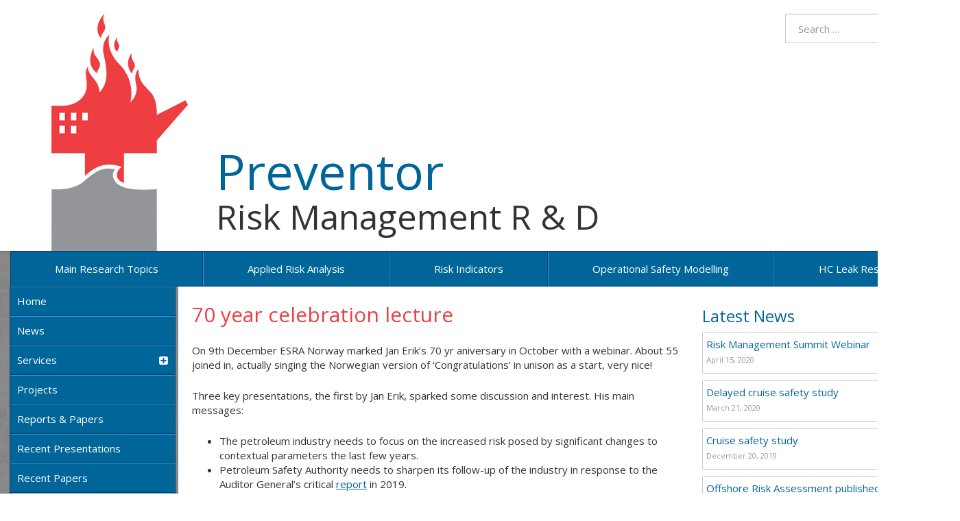

--- FILE ---
content_type: text/html; charset=UTF-8
request_url: http://preventor.no/70-year-celebration-lecture/
body_size: 11503
content:
<!DOCTYPE html>
<html lang="en-US">
<head>
<meta charset="UTF-8" />
<!-- [if IE]> <meta http-equiv="X-UA-Compatible" content="IE=Edge"/> <! [endif]-->
<meta name="viewport" content="width=device-width, initial-scale=1.0" />
<!-- <link rel="profile" href="http://gmpg.org/xfn/11" /> -->
<!-- <link rel="pingback" href="<!php bloginfo( 'pingback_url' ); ?>" /> -->
<link href="//maxcdn.bootstrapcdn.com/font-awesome/4.1.0/css/font-awesome.min.css" rel="stylesheet">

<title>70 year celebration lecture &#124; Preventor</title>
<!--[if lt IE 9]><script src="http://preventor.no/z/themes/nordic-master/js/html5shiv.js" type="text/javascript"></script><![endif]-->

<meta name='robots' content='max-image-preview:large' />
<link rel="alternate" type="application/rss+xml" title="Preventor &raquo; Feed" href="http://preventor.no/feed/" />
<link rel="alternate" type="application/rss+xml" title="Preventor &raquo; Comments Feed" href="http://preventor.no/comments/feed/" />
<link rel="alternate" title="oEmbed (JSON)" type="application/json+oembed" href="http://preventor.no/wp-json/oembed/1.0/embed?url=http%3A%2F%2Fpreventor.no%2F70-year-celebration-lecture%2F" />
<link rel="alternate" title="oEmbed (XML)" type="text/xml+oembed" href="http://preventor.no/wp-json/oembed/1.0/embed?url=http%3A%2F%2Fpreventor.no%2F70-year-celebration-lecture%2F&#038;format=xml" />
		<!-- This site uses the Google Analytics by ExactMetrics plugin v8.11.0 - Using Analytics tracking - https://www.exactmetrics.com/ -->
		<!-- Note: ExactMetrics is not currently configured on this site. The site owner needs to authenticate with Google Analytics in the ExactMetrics settings panel. -->
					<!-- No tracking code set -->
				<!-- / Google Analytics by ExactMetrics -->
		<style id='wp-img-auto-sizes-contain-inline-css' type='text/css'>
img:is([sizes=auto i],[sizes^="auto," i]){contain-intrinsic-size:3000px 1500px}
/*# sourceURL=wp-img-auto-sizes-contain-inline-css */
</style>
<style id='wp-emoji-styles-inline-css' type='text/css'>

	img.wp-smiley, img.emoji {
		display: inline !important;
		border: none !important;
		box-shadow: none !important;
		height: 1em !important;
		width: 1em !important;
		margin: 0 0.07em !important;
		vertical-align: -0.1em !important;
		background: none !important;
		padding: 0 !important;
	}
/*# sourceURL=wp-emoji-styles-inline-css */
</style>
<style id='wp-block-library-inline-css' type='text/css'>
:root{--wp-block-synced-color:#7a00df;--wp-block-synced-color--rgb:122,0,223;--wp-bound-block-color:var(--wp-block-synced-color);--wp-editor-canvas-background:#ddd;--wp-admin-theme-color:#007cba;--wp-admin-theme-color--rgb:0,124,186;--wp-admin-theme-color-darker-10:#006ba1;--wp-admin-theme-color-darker-10--rgb:0,107,160.5;--wp-admin-theme-color-darker-20:#005a87;--wp-admin-theme-color-darker-20--rgb:0,90,135;--wp-admin-border-width-focus:2px}@media (min-resolution:192dpi){:root{--wp-admin-border-width-focus:1.5px}}.wp-element-button{cursor:pointer}:root .has-very-light-gray-background-color{background-color:#eee}:root .has-very-dark-gray-background-color{background-color:#313131}:root .has-very-light-gray-color{color:#eee}:root .has-very-dark-gray-color{color:#313131}:root .has-vivid-green-cyan-to-vivid-cyan-blue-gradient-background{background:linear-gradient(135deg,#00d084,#0693e3)}:root .has-purple-crush-gradient-background{background:linear-gradient(135deg,#34e2e4,#4721fb 50%,#ab1dfe)}:root .has-hazy-dawn-gradient-background{background:linear-gradient(135deg,#faaca8,#dad0ec)}:root .has-subdued-olive-gradient-background{background:linear-gradient(135deg,#fafae1,#67a671)}:root .has-atomic-cream-gradient-background{background:linear-gradient(135deg,#fdd79a,#004a59)}:root .has-nightshade-gradient-background{background:linear-gradient(135deg,#330968,#31cdcf)}:root .has-midnight-gradient-background{background:linear-gradient(135deg,#020381,#2874fc)}:root{--wp--preset--font-size--normal:16px;--wp--preset--font-size--huge:42px}.has-regular-font-size{font-size:1em}.has-larger-font-size{font-size:2.625em}.has-normal-font-size{font-size:var(--wp--preset--font-size--normal)}.has-huge-font-size{font-size:var(--wp--preset--font-size--huge)}.has-text-align-center{text-align:center}.has-text-align-left{text-align:left}.has-text-align-right{text-align:right}.has-fit-text{white-space:nowrap!important}#end-resizable-editor-section{display:none}.aligncenter{clear:both}.items-justified-left{justify-content:flex-start}.items-justified-center{justify-content:center}.items-justified-right{justify-content:flex-end}.items-justified-space-between{justify-content:space-between}.screen-reader-text{border:0;clip-path:inset(50%);height:1px;margin:-1px;overflow:hidden;padding:0;position:absolute;width:1px;word-wrap:normal!important}.screen-reader-text:focus{background-color:#ddd;clip-path:none;color:#444;display:block;font-size:1em;height:auto;left:5px;line-height:normal;padding:15px 23px 14px;text-decoration:none;top:5px;width:auto;z-index:100000}html :where(.has-border-color){border-style:solid}html :where([style*=border-top-color]){border-top-style:solid}html :where([style*=border-right-color]){border-right-style:solid}html :where([style*=border-bottom-color]){border-bottom-style:solid}html :where([style*=border-left-color]){border-left-style:solid}html :where([style*=border-width]){border-style:solid}html :where([style*=border-top-width]){border-top-style:solid}html :where([style*=border-right-width]){border-right-style:solid}html :where([style*=border-bottom-width]){border-bottom-style:solid}html :where([style*=border-left-width]){border-left-style:solid}html :where(img[class*=wp-image-]){height:auto;max-width:100%}:where(figure){margin:0 0 1em}html :where(.is-position-sticky){--wp-admin--admin-bar--position-offset:var(--wp-admin--admin-bar--height,0px)}@media screen and (max-width:600px){html :where(.is-position-sticky){--wp-admin--admin-bar--position-offset:0px}}

/*# sourceURL=wp-block-library-inline-css */
</style><style id='wp-block-list-inline-css' type='text/css'>
ol,ul{box-sizing:border-box}:root :where(.wp-block-list.has-background){padding:1.25em 2.375em}
/*# sourceURL=http://preventor.no/wp-includes/blocks/list/style.min.css */
</style>
<style id='wp-block-paragraph-inline-css' type='text/css'>
.is-small-text{font-size:.875em}.is-regular-text{font-size:1em}.is-large-text{font-size:2.25em}.is-larger-text{font-size:3em}.has-drop-cap:not(:focus):first-letter{float:left;font-size:8.4em;font-style:normal;font-weight:100;line-height:.68;margin:.05em .1em 0 0;text-transform:uppercase}body.rtl .has-drop-cap:not(:focus):first-letter{float:none;margin-left:.1em}p.has-drop-cap.has-background{overflow:hidden}:root :where(p.has-background){padding:1.25em 2.375em}:where(p.has-text-color:not(.has-link-color)) a{color:inherit}p.has-text-align-left[style*="writing-mode:vertical-lr"],p.has-text-align-right[style*="writing-mode:vertical-rl"]{rotate:180deg}
/*# sourceURL=http://preventor.no/wp-includes/blocks/paragraph/style.min.css */
</style>
<style id='global-styles-inline-css' type='text/css'>
:root{--wp--preset--aspect-ratio--square: 1;--wp--preset--aspect-ratio--4-3: 4/3;--wp--preset--aspect-ratio--3-4: 3/4;--wp--preset--aspect-ratio--3-2: 3/2;--wp--preset--aspect-ratio--2-3: 2/3;--wp--preset--aspect-ratio--16-9: 16/9;--wp--preset--aspect-ratio--9-16: 9/16;--wp--preset--color--black: #000000;--wp--preset--color--cyan-bluish-gray: #abb8c3;--wp--preset--color--white: #ffffff;--wp--preset--color--pale-pink: #f78da7;--wp--preset--color--vivid-red: #cf2e2e;--wp--preset--color--luminous-vivid-orange: #ff6900;--wp--preset--color--luminous-vivid-amber: #fcb900;--wp--preset--color--light-green-cyan: #7bdcb5;--wp--preset--color--vivid-green-cyan: #00d084;--wp--preset--color--pale-cyan-blue: #8ed1fc;--wp--preset--color--vivid-cyan-blue: #0693e3;--wp--preset--color--vivid-purple: #9b51e0;--wp--preset--gradient--vivid-cyan-blue-to-vivid-purple: linear-gradient(135deg,rgb(6,147,227) 0%,rgb(155,81,224) 100%);--wp--preset--gradient--light-green-cyan-to-vivid-green-cyan: linear-gradient(135deg,rgb(122,220,180) 0%,rgb(0,208,130) 100%);--wp--preset--gradient--luminous-vivid-amber-to-luminous-vivid-orange: linear-gradient(135deg,rgb(252,185,0) 0%,rgb(255,105,0) 100%);--wp--preset--gradient--luminous-vivid-orange-to-vivid-red: linear-gradient(135deg,rgb(255,105,0) 0%,rgb(207,46,46) 100%);--wp--preset--gradient--very-light-gray-to-cyan-bluish-gray: linear-gradient(135deg,rgb(238,238,238) 0%,rgb(169,184,195) 100%);--wp--preset--gradient--cool-to-warm-spectrum: linear-gradient(135deg,rgb(74,234,220) 0%,rgb(151,120,209) 20%,rgb(207,42,186) 40%,rgb(238,44,130) 60%,rgb(251,105,98) 80%,rgb(254,248,76) 100%);--wp--preset--gradient--blush-light-purple: linear-gradient(135deg,rgb(255,206,236) 0%,rgb(152,150,240) 100%);--wp--preset--gradient--blush-bordeaux: linear-gradient(135deg,rgb(254,205,165) 0%,rgb(254,45,45) 50%,rgb(107,0,62) 100%);--wp--preset--gradient--luminous-dusk: linear-gradient(135deg,rgb(255,203,112) 0%,rgb(199,81,192) 50%,rgb(65,88,208) 100%);--wp--preset--gradient--pale-ocean: linear-gradient(135deg,rgb(255,245,203) 0%,rgb(182,227,212) 50%,rgb(51,167,181) 100%);--wp--preset--gradient--electric-grass: linear-gradient(135deg,rgb(202,248,128) 0%,rgb(113,206,126) 100%);--wp--preset--gradient--midnight: linear-gradient(135deg,rgb(2,3,129) 0%,rgb(40,116,252) 100%);--wp--preset--font-size--small: 13px;--wp--preset--font-size--medium: 20px;--wp--preset--font-size--large: 36px;--wp--preset--font-size--x-large: 42px;--wp--preset--spacing--20: 0.44rem;--wp--preset--spacing--30: 0.67rem;--wp--preset--spacing--40: 1rem;--wp--preset--spacing--50: 1.5rem;--wp--preset--spacing--60: 2.25rem;--wp--preset--spacing--70: 3.38rem;--wp--preset--spacing--80: 5.06rem;--wp--preset--shadow--natural: 6px 6px 9px rgba(0, 0, 0, 0.2);--wp--preset--shadow--deep: 12px 12px 50px rgba(0, 0, 0, 0.4);--wp--preset--shadow--sharp: 6px 6px 0px rgba(0, 0, 0, 0.2);--wp--preset--shadow--outlined: 6px 6px 0px -3px rgb(255, 255, 255), 6px 6px rgb(0, 0, 0);--wp--preset--shadow--crisp: 6px 6px 0px rgb(0, 0, 0);}:where(.is-layout-flex){gap: 0.5em;}:where(.is-layout-grid){gap: 0.5em;}body .is-layout-flex{display: flex;}.is-layout-flex{flex-wrap: wrap;align-items: center;}.is-layout-flex > :is(*, div){margin: 0;}body .is-layout-grid{display: grid;}.is-layout-grid > :is(*, div){margin: 0;}:where(.wp-block-columns.is-layout-flex){gap: 2em;}:where(.wp-block-columns.is-layout-grid){gap: 2em;}:where(.wp-block-post-template.is-layout-flex){gap: 1.25em;}:where(.wp-block-post-template.is-layout-grid){gap: 1.25em;}.has-black-color{color: var(--wp--preset--color--black) !important;}.has-cyan-bluish-gray-color{color: var(--wp--preset--color--cyan-bluish-gray) !important;}.has-white-color{color: var(--wp--preset--color--white) !important;}.has-pale-pink-color{color: var(--wp--preset--color--pale-pink) !important;}.has-vivid-red-color{color: var(--wp--preset--color--vivid-red) !important;}.has-luminous-vivid-orange-color{color: var(--wp--preset--color--luminous-vivid-orange) !important;}.has-luminous-vivid-amber-color{color: var(--wp--preset--color--luminous-vivid-amber) !important;}.has-light-green-cyan-color{color: var(--wp--preset--color--light-green-cyan) !important;}.has-vivid-green-cyan-color{color: var(--wp--preset--color--vivid-green-cyan) !important;}.has-pale-cyan-blue-color{color: var(--wp--preset--color--pale-cyan-blue) !important;}.has-vivid-cyan-blue-color{color: var(--wp--preset--color--vivid-cyan-blue) !important;}.has-vivid-purple-color{color: var(--wp--preset--color--vivid-purple) !important;}.has-black-background-color{background-color: var(--wp--preset--color--black) !important;}.has-cyan-bluish-gray-background-color{background-color: var(--wp--preset--color--cyan-bluish-gray) !important;}.has-white-background-color{background-color: var(--wp--preset--color--white) !important;}.has-pale-pink-background-color{background-color: var(--wp--preset--color--pale-pink) !important;}.has-vivid-red-background-color{background-color: var(--wp--preset--color--vivid-red) !important;}.has-luminous-vivid-orange-background-color{background-color: var(--wp--preset--color--luminous-vivid-orange) !important;}.has-luminous-vivid-amber-background-color{background-color: var(--wp--preset--color--luminous-vivid-amber) !important;}.has-light-green-cyan-background-color{background-color: var(--wp--preset--color--light-green-cyan) !important;}.has-vivid-green-cyan-background-color{background-color: var(--wp--preset--color--vivid-green-cyan) !important;}.has-pale-cyan-blue-background-color{background-color: var(--wp--preset--color--pale-cyan-blue) !important;}.has-vivid-cyan-blue-background-color{background-color: var(--wp--preset--color--vivid-cyan-blue) !important;}.has-vivid-purple-background-color{background-color: var(--wp--preset--color--vivid-purple) !important;}.has-black-border-color{border-color: var(--wp--preset--color--black) !important;}.has-cyan-bluish-gray-border-color{border-color: var(--wp--preset--color--cyan-bluish-gray) !important;}.has-white-border-color{border-color: var(--wp--preset--color--white) !important;}.has-pale-pink-border-color{border-color: var(--wp--preset--color--pale-pink) !important;}.has-vivid-red-border-color{border-color: var(--wp--preset--color--vivid-red) !important;}.has-luminous-vivid-orange-border-color{border-color: var(--wp--preset--color--luminous-vivid-orange) !important;}.has-luminous-vivid-amber-border-color{border-color: var(--wp--preset--color--luminous-vivid-amber) !important;}.has-light-green-cyan-border-color{border-color: var(--wp--preset--color--light-green-cyan) !important;}.has-vivid-green-cyan-border-color{border-color: var(--wp--preset--color--vivid-green-cyan) !important;}.has-pale-cyan-blue-border-color{border-color: var(--wp--preset--color--pale-cyan-blue) !important;}.has-vivid-cyan-blue-border-color{border-color: var(--wp--preset--color--vivid-cyan-blue) !important;}.has-vivid-purple-border-color{border-color: var(--wp--preset--color--vivid-purple) !important;}.has-vivid-cyan-blue-to-vivid-purple-gradient-background{background: var(--wp--preset--gradient--vivid-cyan-blue-to-vivid-purple) !important;}.has-light-green-cyan-to-vivid-green-cyan-gradient-background{background: var(--wp--preset--gradient--light-green-cyan-to-vivid-green-cyan) !important;}.has-luminous-vivid-amber-to-luminous-vivid-orange-gradient-background{background: var(--wp--preset--gradient--luminous-vivid-amber-to-luminous-vivid-orange) !important;}.has-luminous-vivid-orange-to-vivid-red-gradient-background{background: var(--wp--preset--gradient--luminous-vivid-orange-to-vivid-red) !important;}.has-very-light-gray-to-cyan-bluish-gray-gradient-background{background: var(--wp--preset--gradient--very-light-gray-to-cyan-bluish-gray) !important;}.has-cool-to-warm-spectrum-gradient-background{background: var(--wp--preset--gradient--cool-to-warm-spectrum) !important;}.has-blush-light-purple-gradient-background{background: var(--wp--preset--gradient--blush-light-purple) !important;}.has-blush-bordeaux-gradient-background{background: var(--wp--preset--gradient--blush-bordeaux) !important;}.has-luminous-dusk-gradient-background{background: var(--wp--preset--gradient--luminous-dusk) !important;}.has-pale-ocean-gradient-background{background: var(--wp--preset--gradient--pale-ocean) !important;}.has-electric-grass-gradient-background{background: var(--wp--preset--gradient--electric-grass) !important;}.has-midnight-gradient-background{background: var(--wp--preset--gradient--midnight) !important;}.has-small-font-size{font-size: var(--wp--preset--font-size--small) !important;}.has-medium-font-size{font-size: var(--wp--preset--font-size--medium) !important;}.has-large-font-size{font-size: var(--wp--preset--font-size--large) !important;}.has-x-large-font-size{font-size: var(--wp--preset--font-size--x-large) !important;}
/*# sourceURL=global-styles-inline-css */
</style>

<style id='classic-theme-styles-inline-css' type='text/css'>
/*! This file is auto-generated */
.wp-block-button__link{color:#fff;background-color:#32373c;border-radius:9999px;box-shadow:none;text-decoration:none;padding:calc(.667em + 2px) calc(1.333em + 2px);font-size:1.125em}.wp-block-file__button{background:#32373c;color:#fff;text-decoration:none}
/*# sourceURL=/wp-includes/css/classic-themes.min.css */
</style>
<link rel='stylesheet' id='contact-form-7-css' href='http://preventor.no/p/contact-form-7/includes/css/styles.css' type='text/css' media='all' />
<link rel='stylesheet' id='responsive-lightbox-imagelightbox-css' href='http://preventor.no/p/responsive-lightbox/assets/imagelightbox/imagelightbox.min.css' type='text/css' media='all' />
<link rel='stylesheet' id='nanoscroller-css-css' href='http://preventor.no/p/wp-gilid-panel/css/nanoscroller.css' type='text/css' media='all' />
<link rel='stylesheet' id='wpmt-css-frontend-css' href='http://preventor.no/p/wp-mailto-links/core/includes/assets/css/style.css' type='text/css' media='all' />
<link rel='stylesheet' id='bootstrap-css' href='http://preventor.no/z/themes/nordic-master/css/bootstrap.min.css' type='text/css' media='all' />
<link rel='stylesheet' id='nordic-style-css' href='http://preventor.no/z/themes/nordic-master/style.css' type='text/css' media='all' />
<link rel='stylesheet' id='tablepress-default-css' href='http://preventor.no/p/tablepress/css/build/default.css' type='text/css' media='all' />
<script type="text/javascript" src="http://preventor.no/wp-includes/js/jquery/jquery.min.js" id="jquery-core-js"></script>
<script type="text/javascript" src="http://preventor.no/wp-includes/js/jquery/jquery-migrate.min.js" id="jquery-migrate-js"></script>
<script type="text/javascript" src="http://preventor.no/p/jquery-vertical-accordion-menu/js/jquery.hoverIntent.minified.js" id="jqueryhoverintent-js"></script>
<script type="text/javascript" src="http://preventor.no/p/jquery-vertical-accordion-menu/js/jquery.cookie.js" id="jquerycookie-js"></script>
<script type="text/javascript" src="http://preventor.no/p/jquery-vertical-accordion-menu/js/jquery.dcjqaccordion.2.9.js" id="dcjqaccordion-js"></script>
<script type="text/javascript" src="http://preventor.no/p/responsive-lightbox/assets/imagelightbox/imagelightbox.min.js" id="responsive-lightbox-imagelightbox-js"></script>
<script type="text/javascript" src="http://preventor.no/wp-includes/js/underscore.min.js" id="underscore-js"></script>
<script type="text/javascript" src="http://preventor.no/p/responsive-lightbox/assets/infinitescroll/infinite-scroll.pkgd.min.js" id="responsive-lightbox-infinite-scroll-js"></script>
<script type="text/javascript" id="responsive-lightbox-js-before">
/* <![CDATA[ */
var rlArgs = {"script":"imagelightbox","selector":"lightbox","customEvents":"","activeGalleries":true,"animationSpeed":250,"preloadNext":true,"enableKeyboard":true,"quitOnEnd":false,"quitOnImageClick":false,"quitOnDocumentClick":true,"woocommerce_gallery":false,"ajaxurl":"http:\/\/preventor.no\/wp-admin\/admin-ajax.php","nonce":"63cc3dbe35","preview":false,"postId":904,"scriptExtension":false};

//# sourceURL=responsive-lightbox-js-before
/* ]]> */
</script>
<script type="text/javascript" src="http://preventor.no/p/responsive-lightbox/js/front.js" id="responsive-lightbox-js"></script>
<script type="text/javascript" src="http://preventor.no/p/wp-mailto-links/core/includes/assets/js/custom.js" id="wpmt-js-frontend-js"></script>
<link rel="https://api.w.org/" href="http://preventor.no/wp-json/" /><link rel="alternate" title="JSON" type="application/json" href="http://preventor.no/wp-json/wp/v2/posts/904" />		<style type="text/css" id="wp-custom-css">
			#page {
	max-width: 1400px;
}
@media (min-width: 1200px) {
	.container {
		width: 1400px;
	}
	#dd-primary {
		width: 1125px;
	}
}

#content, #dd-secondary {
	background: transparent;
}
#dd-secondary {
	border: 0;
	
}		</style>
		</head>

<body class="wp-singular post-template-default single single-post postid-904 single-format-standard wp-theme-nordic-master layout-default">
	<!--[if lt IE 9]><p class="browsehappy alert alert-danger">You are using an outdated browser. Please <a class="alert-link" href="http://browsehappy.com/">upgrade your browser</a> to improve your experience.</p><![endif]-->

	
<div id="dd-hd-bg">
	<div class="container">
		<div id="dd-header" class="row">
				<aside id="search-3" class="widget widget_search"><form role="search" method="get" class="search-form" action="http://preventor.no/">
	<label>
		<span class="screen-reader-text">Search:</span>
		<input type="search" class="search-field form-control" placeholder="Search &hellip;" value="" name="s">
	</label>
	<input type="submit" class="search-submit btn btn-default" value="Search">
</form></aside>			<div class="col-sm-3">
				<a href="http://preventor.no/"><img src="/a/preventor-logo.png" alt="logo" class="dd-logo dd-img-center" /></a>
			</div>
			<div class="col-sm-9">
			<div class="dd-headtitle">
				<h1><a href="http://preventor.no/">Preventor</a></h1>
				<h2>Risk Management R &amp; D</h2>
			</div>
			</div>
		</div>
	</div>
</div>

<div id="dd-bg">
	<div id="page" class="container hfeed site">

		
		<header id="masthead" class="site-header" role="banner">
		<!-- Main menu -->
<div class="nav-wrapper">
	<nav id="dd-nav" class="navbar navbar-default main-navigation" role="navigation">
		<div class="navbar-header">
		<a class="navbar-brand visible-xs" href="http://preventor.no/">Preventor</a>
			<button type="button" class="navbar-toggle open-gilidpanel">
				<span class="sr-only">Toggle navigation</span>
				<span class="icon-bar"></span>
				<span class="icon-bar"></span>
				<span class="icon-bar"></span>
			</button>
		</div>

		<div class="collapse navbar-collapse navbar-ex2-collapse">
			<ul id="menu-meny_topp" class="nav navbar-nav nav-tabs nav-justified"><li id="menu-item-330" class="menu-item menu-item-type-post_type menu-item-object-page menu-item-330"><a title="Main research topics" href="http://preventor.no/current-main-research-topics/">Main research topics</a></li>
<li id="menu-item-16" class="menu-item menu-item-type-post_type menu-item-object-page menu-item-16"><a title="Applied risk analysis (for marine operations)" href="http://preventor.no/applied-risk-analysis/">Applied risk analysis</a></li>
<li id="menu-item-15" class="menu-item menu-item-type-post_type menu-item-object-page menu-item-15"><a title="Risk Indicators" href="http://preventor.no/risk-indicators/">Risk Indicators</a></li>
<li id="menu-item-17" class="menu-item menu-item-type-post_type menu-item-object-page menu-item-17"><a title="Operational Safety Modelling" href="http://preventor.no/operational-safety-modelling/">Operational Safety Modelling</a></li>
<li id="menu-item-18" class="menu-item menu-item-type-post_type menu-item-object-page menu-item-18"><a title="HC Leak Research" href="http://preventor.no/hc-leak-research/">HC Leak Research</a></li>
</ul>		</div>
	</nav>
</div>
<!-- End Main menu -->
		</header><!-- #masthead -->
			<div id="content" class="site-content row">
	<div id="dd-secondary" class="x">
		<div id="dd-sidebar" data-spy="affix" data-offset-top="418"><aside id="dc_jqaccordion_widget-2" class="widget ">		
		<div class="dcjq-accordion" id="dc_jqaccordion_widget-2-item">
		
			<ul id="menu-meny_sidepanel" class="menu"><li id="menu-item-135" class="menu-item menu-item-type-post_type menu-item-object-page menu-item-home menu-item-135"><a href="http://preventor.no/">Home</a></li>
<li id="menu-item-137" class="menu-item menu-item-type-post_type menu-item-object-page current_page_parent menu-item-137"><a href="http://preventor.no/news/">News</a></li>
<li id="menu-item-138" class="dd-menuhide menu-item menu-item-type-post_type menu-item-object-page menu-item-has-children gldpnl-has-children menu-item-138"><a href="http://preventor.no/risk-indicators/">Risk indicators for Major Hazard Risk</a>
<ul class="sub-menu">
	<li id="menu-item-139" class="menu-item menu-item-type-post_type menu-item-object-page menu-item-139"><a href="http://preventor.no/risk-indicators/activity-indicator-for-major-hazard-risk/">Activity Indicator for Major Hazard Risk</a></li>
	<li id="menu-item-140" class="menu-item menu-item-type-post_type menu-item-object-page menu-item-140"><a href="http://preventor.no/risk-indicators/risk-level-on-ncs-rnnp/">Risk Level on NCS (RNNP)</a></li>
</ul>
</li>
<li id="menu-item-141" class="dd-menuhide menu-item menu-item-type-post_type menu-item-object-page menu-item-141"><a href="http://preventor.no/applied-risk-analysis/">Applied risk analysis (for marine operations)</a></li>
<li id="menu-item-142" class="dd-menuhide menu-item menu-item-type-post_type menu-item-object-page menu-item-has-children gldpnl-has-children menu-item-142"><a href="http://preventor.no/operational-safety-modelling/">Operational  safety modelling</a>
<ul class="sub-menu">
	<li id="menu-item-143" class="menu-item menu-item-type-post_type menu-item-object-page menu-item-143"><a href="http://preventor.no/operational-safety-modelling/bora-barrier-and-operational-risk-analysis/">BORA – Barrier and Operational Risk Analysis</a></li>
	<li id="menu-item-144" class="menu-item menu-item-type-post_type menu-item-object-page menu-item-144"><a href="http://preventor.no/operational-safety-modelling/fpso/">FPSO Operational Safety</a></li>
	<li id="menu-item-145" class="menu-item menu-item-type-post_type menu-item-object-page menu-item-145"><a href="http://preventor.no/operational-safety-modelling/risk_omt-organizational-human-and-technical-aspects-in-qra/">Risk_OMT – Organizational, Human and Technical aspects in QRA</a></li>
</ul>
</li>
<li id="menu-item-146" class="dd-menuhide menu-item menu-item-type-post_type menu-item-object-page menu-item-has-children gldpnl-has-children menu-item-146"><a href="http://preventor.no/hc-leak-research/">Hydrocarbon leaks research</a>
<ul class="sub-menu">
	<li id="menu-item-147" class="menu-item menu-item-type-post_type menu-item-object-page menu-item-147"><a href="http://preventor.no/hc-leak-research/hc-leak-quartet/">HC Leak Quartet</a></li>
</ul>
</li>
<li id="menu-item-148" class="menu-item menu-item-type-post_type menu-item-object-page menu-item-has-children gldpnl-has-children menu-item-148"><a href="http://preventor.no/services/">Services</a>
<ul class="sub-menu">
	<li id="menu-item-149" class="menu-item menu-item-type-post_type menu-item-object-page menu-item-149"><a href="http://preventor.no/services/safety-management-and-risk-analysis/">Safety Management &#038; Risk Analysis</a></li>
	<li id="menu-item-150" class="menu-item menu-item-type-post_type menu-item-object-page menu-item-150"><a href="http://preventor.no/services/safety-case-pfeer/">Safety Case &#038; PFEER</a></li>
	<li id="menu-item-151" class="menu-item menu-item-type-post_type menu-item-object-page menu-item-151"><a href="http://preventor.no/services/courses-and-training/">Courses and training</a></li>
</ul>
</li>
<li id="menu-item-152" class="menu-item menu-item-type-post_type menu-item-object-page menu-item-152"><a href="http://preventor.no/projects/">Projects</a></li>
<li id="menu-item-159" class="menu-item menu-item-type-post_type menu-item-object-page menu-item-159"><a href="http://preventor.no/reports-and-papers/">Reports &#038; Papers</a></li>
<li id="menu-item-863" class="menu-item menu-item-type-post_type menu-item-object-page menu-item-863"><a href="http://preventor.no/recent-presentations/">Recent Presentations</a></li>
<li id="menu-item-383" class="menu-item menu-item-type-post_type menu-item-object-page menu-item-383"><a href="http://preventor.no/recent-papers-2/">Recent papers</a></li>
<li id="menu-item-160" class="menu-item menu-item-type-post_type menu-item-object-page menu-item-has-children gldpnl-has-children menu-item-160"><a href="http://preventor.no/tools/">Tools</a>
<ul class="sub-menu">
	<li id="menu-item-161" class="menu-item menu-item-type-post_type menu-item-object-page menu-item-161"><a href="http://preventor.no/tools/standards/">Standards</a></li>
	<li id="menu-item-162" class="menu-item menu-item-type-post_type menu-item-object-page menu-item-162"><a href="http://preventor.no/tools/relevant-data/">Relevant data</a></li>
</ul>
</li>
<li id="menu-item-163" class="menu-item menu-item-type-post_type menu-item-object-page menu-item-has-children gldpnl-has-children menu-item-163"><a href="http://preventor.no/information/">Information</a>
<ul class="sub-menu">
	<li id="menu-item-164" class="menu-item menu-item-type-post_type menu-item-object-page menu-item-164"><a href="http://preventor.no/information/cv/">CV</a></li>
	<li id="menu-item-165" class="menu-item menu-item-type-post_type menu-item-object-page menu-item-165"><a href="http://preventor.no/information/objectives/">Objectives and Visions</a></li>
	<li id="menu-item-166" class="menu-item menu-item-type-post_type menu-item-object-page menu-item-166"><a href="http://preventor.no/information/management/">Ownership and Management</a></li>
</ul>
</li>
<li id="menu-item-167" class="menu-item menu-item-type-post_type menu-item-object-page menu-item-167"><a href="http://preventor.no/links/">Links</a></li>
<li id="menu-item-168" class="menu-item menu-item-type-post_type menu-item-object-page menu-item-168"><a href="http://preventor.no/contact/">Contact</a></li>
<li id="menu-item-201" class="dd-menuhide menu-item menu-item-type-post_type menu-item-object-page menu-item-201"><a href="http://preventor.no/sitemap/">Sitemap</a></li>
</ul>		
		</div>
		</aside></div>
	</div>
	<div id="dd-primary" class="dd-main">


	<div id="primary" class="content-area col-sm-8">

				<main id="main" role="main" class="site-main">

		<article role="article" id="post-904" class="post-904 post type-post status-publish format-standard hentry category-news">
	<header class="entry-header"><h1 class="entry-title">70 year celebration lecture</h1></header>	<div class="entry-content">
		
<p>On 9th December ESRA Norway marked Jan Erik&#8217;s 70 yr aniversary in October with a webinar. About 55 joined in, actually singing the Norwegian version of &#8216;Congratulations&#8217; in unison as a start, very nice!</p>



<p>Three key presentations, the first by Jan Erik, sparked some discussion and interest. His main messages:</p>



<ul class="wp-block-list"><li>The petroleum industry needs to focus on the increased risk posed by significant changes to contextual parameters the last few years.</li><li>Petroleum Safety Authority needs to sharpen its follow-up of the industry in response to the Auditor General&#8217;s critical <a href="https://www.riksrevisjonen.no/rapporter-mappe/no-2018-2019/undersokelse-av-petroleumstilsynets-oppfolging-av-helse-miljo-og-sikkerhet/" data-type="URL" data-id="https://www.riksrevisjonen.no/rapporter-mappe/no-2018-2019/undersokelse-av-petroleumstilsynets-oppfolging-av-helse-miljo-og-sikkerhet/" target="_blank" rel="noreferrer noopener">report</a> in 2019.</li></ul>



<p>The other presentations were made by Jens Rolfsen, Safetec and Torleif Husebø, Petroleumstilsynet. The webinar was concluded with a brief summary made by Frank Vollen, Safetec.</p>



<p>Videos and lectures from the webinar can be found <a rel="noreferrer noopener" href="https://esra.no/kursdokumentasjon/onsdag-9-desember-kl-830-1000-oker-faren-for-storulykker-i-olje-og-gassindustrien/" data-type="URL" data-id="https://esra.no/kursdokumentasjon/onsdag-9-desember-kl-830-1000-oker-faren-for-storulykker-i-olje-og-gassindustrien/" target="_blank">here</a>.</p>
	</div><!-- .entry-content -->
	<footer class="entry-footer"><span class="published-date"><i class="glyphicon glyphicon-calendar" title="Published date"></i> <time class="entry-date" datetime="2020-12-16T09:58:12+01:00">December 16, 2020</time></span><span class="byline"><i class="glyphicon glyphicon-user"></i> <span class="author vcard">Preventor</span></span><span class="cat-links"><i class="glyphicon glyphicon-folder-open" title="Categories"></i> News</span></footer></article><!-- #post-904 -->

		</main><!-- #main -->
		
	</div><!-- #primary -->
	<div id="secondary" class="col-sm-4">

				<div id="sidebar" class="widget-area" role="complementary">
			<aside id="rpwe_widget-2" class="widget rpwe_widget recent-posts-extended"><h3 class="widget-title"><a href="/news/" title="Latest News">Latest News</a></h3><div  class="rpwe-block"><ul class="rpwe-ul"><li class="rpwe-li rpwe-clearfix"><h3 class="rpwe-title"><a href="http://preventor.no/risk-management-summit-webinar/" target="_self">Risk Management Summit Webinar</a></h3><time class="rpwe-time published" datetime="2020-04-15T09:55:18+02:00">April 15, 2020</time></li><li class="rpwe-li rpwe-clearfix"><h3 class="rpwe-title"><a href="http://preventor.no/delayed-cruise-safety-study/" target="_self">Delayed cruise safety study</a></h3><time class="rpwe-time published" datetime="2020-03-21T08:36:10+01:00">March 21, 2020</time></li><li class="rpwe-li rpwe-clearfix"><h3 class="rpwe-title"><a href="http://preventor.no/cruise-safety-study/" target="_self">Cruise safety study</a></h3><time class="rpwe-time published" datetime="2019-12-20T07:34:14+01:00">December 20, 2019</time></li><li class="rpwe-li rpwe-clearfix"><h3 class="rpwe-title"><a href="http://preventor.no/offshore-risk-assessment-published/" target="_self">Offshore Risk Assessment published</a></h3><time class="rpwe-time published" datetime="2019-10-03T19:26:19+02:00">October 3, 2019</time></li><li class="rpwe-li rpwe-clearfix"><h3 class="rpwe-title"><a href="http://preventor.no/construction-and-service-vessels-on-ncs/" target="_self">Construction and service vessels on NCS</a></h3><time class="rpwe-time published" datetime="2019-08-19T09:21:49+02:00">August 19, 2019</time></li></ul></div><!-- Generated by http://wordpress.org/plugins/recent-posts-widget-extended/ --></aside>		</div><!-- #sidebar -->
	
	</div><!-- #secondary -->
	
	<div class="clearfix"></div>
		
		<div class="breadcrumb-trail breadcrumbs" itemprop="breadcrumb"><span class="trail-begin"><a href="http://preventor.no" title="Preventor">Home</a></span>
			 <span class="sep">/</span> <span class="trail-end">70 year celebration lecture</span>
		</div>	</div><!-- #dd-primary -->
	</div><!-- #content -->
	
</div><!-- #page -->

<div id="dd-footer-bg">
	<div class="container">
		
			<div class="footer-sidebar-row row">
									<aside id="footer-sidebar-1" class="sidebar widget col-sm-6">
						<h3 class="widget-title">For more information, please contact:</h3>			<div class="textwidget"><strong>Preventor AS</strong><br>
Jan Erik Vinnem<br>
Ulstadvn 8<br>
P. O. Box 56<br>
7541 Klaebu<br>
Norway<br>
<br>

<i class="fa fa-phone-square dd-faw"></i>
Tel: (+47) 911 52 125
<br>

<i class="fa fa-envelope dd-faw"></i>
Email: <span id="wpmt-805550-363109"></span><script type="text/javascript">(function(){var ml="osp.%0vr4net",mi="201;48527:6:9;07390",o="";for(var j=0,l=mi.length;j<l;j++){o+=ml.charAt(mi.charCodeAt(j)-48);}document.getElementById("wpmt-805550-363109").innerHTML = decodeURIComponent(o);}());</script><noscript>*protected email*</noscript>
<br></div>
							</aside>
									<aside id="footer-sidebar-3" class="sidebar widget col-sm-6">
						<h3 class="widget-title"> </h3>			<div class="textwidget"><img src="/a/preventor-logo.png" alt="logo" class="dd-logo-f"></div>
							</aside>
							</div><!-- .row -->

			</div>



<footer class="site-footer" id="colophon" role="contentinfo">
	
	<div class="container">
		<div class="row">

			<div class="bottom-navigation col-sm-3 col-sm-push-9">
				<ul id="menu-meny_bunn" class="footer-nav mobile"><li id="menu-item-196" class="menu-item menu-item-type-post_type menu-item-object-page menu-item-196"><a href="http://preventor.no/sitemap/">Sitemap</a></li>
<li id="menu-item-253" class="menu-item menu-item-type-post_type menu-item-object-page menu-item-253"><a href="http://preventor.no/contact/">Contact</a></li>
<li id="menu-item-252" class="menu-item menu-item-type-post_type menu-item-object-page menu-item-home menu-item-252"><a href="http://preventor.no/">Home</a></li>
</ul>			</div><!-- .bottom-navigation -->
			<div class="footer-text col-sm-6 col-sm-pull-6">
							</div><!-- .footer-text -->
			<div class="col-sm-9 col-sm-pull-3 footer-text dd-nordic">Copyright &copy; 2006-2020
	<span class="dd-breakfoot">
	<a href="http://preventor.no/" title="Risk Management R &amp; D" >
	Preventor</a>.</span>
	<span class="dd-breakfoot">Alle rettigheter forbeholdt.</span> 
	<span class="dd-breakfoot">Design &amp; Utvikling av <a href="https://www.nordichosting.com/" target="_blank">Nordic Hosting AS</a>.</span></div>

		</div><!-- .row -->
	</div><!-- .container -->

	</footer><!-- #colophon -->
</div><!-- #dd-footer-bg -->
</div><!-- #dd-bg -->

<script type="text/javascript">
	jQuery(document).ready(function($){
		$('div.gilidPanel').gilidFn({ "position" : "left", "type" : "slide", "easing" : "easeOutQuad", "animSpeed" : "350" });

		$(".nano").nanoScroller({
			contentClass: 'gilidPanel-wrap',
			preventPageScrolling: 'false'
		});
	});
</script>
		<div class="gilidPanel gilidPanel-responsive" id="gilidPanel-slide-left">
			<div class="nano">
				<div class="gilidPanel-wrap">
				<div id="search-4" class="widget widget_search"><form role="search" method="get" class="search-form" action="http://preventor.no/">
	<label>
		<span class="screen-reader-text">Search:</span>
		<input type="search" class="search-field form-control" placeholder="Search &hellip;" value="" name="s">
	</label>
	<input type="submit" class="search-submit btn btn-default" value="Search">
</form></div><div id="dc_jqaccordion_widget-3" class="widget ">		
		<div class="dcjq-accordion" id="dc_jqaccordion_widget-3-item">
		
			<ul id="menu-meny_sidepanel-1" class="menu"><li class="menu-item menu-item-type-post_type menu-item-object-page menu-item-home menu-item-135"><a href="http://preventor.no/">Home</a></li>
<li class="menu-item menu-item-type-post_type menu-item-object-page current_page_parent menu-item-137"><a href="http://preventor.no/news/">News</a></li>
<li class="dd-menuhide menu-item menu-item-type-post_type menu-item-object-page menu-item-has-children gldpnl-has-children menu-item-138"><a href="http://preventor.no/risk-indicators/">Risk indicators for Major Hazard Risk</a>
<ul class="sub-menu">
	<li class="menu-item menu-item-type-post_type menu-item-object-page menu-item-139"><a href="http://preventor.no/risk-indicators/activity-indicator-for-major-hazard-risk/">Activity Indicator for Major Hazard Risk</a></li>
	<li class="menu-item menu-item-type-post_type menu-item-object-page menu-item-140"><a href="http://preventor.no/risk-indicators/risk-level-on-ncs-rnnp/">Risk Level on NCS (RNNP)</a></li>
</ul>
</li>
<li class="dd-menuhide menu-item menu-item-type-post_type menu-item-object-page menu-item-141"><a href="http://preventor.no/applied-risk-analysis/">Applied risk analysis (for marine operations)</a></li>
<li class="dd-menuhide menu-item menu-item-type-post_type menu-item-object-page menu-item-has-children gldpnl-has-children menu-item-142"><a href="http://preventor.no/operational-safety-modelling/">Operational  safety modelling</a>
<ul class="sub-menu">
	<li class="menu-item menu-item-type-post_type menu-item-object-page menu-item-143"><a href="http://preventor.no/operational-safety-modelling/bora-barrier-and-operational-risk-analysis/">BORA – Barrier and Operational Risk Analysis</a></li>
	<li class="menu-item menu-item-type-post_type menu-item-object-page menu-item-144"><a href="http://preventor.no/operational-safety-modelling/fpso/">FPSO Operational Safety</a></li>
	<li class="menu-item menu-item-type-post_type menu-item-object-page menu-item-145"><a href="http://preventor.no/operational-safety-modelling/risk_omt-organizational-human-and-technical-aspects-in-qra/">Risk_OMT – Organizational, Human and Technical aspects in QRA</a></li>
</ul>
</li>
<li class="dd-menuhide menu-item menu-item-type-post_type menu-item-object-page menu-item-has-children gldpnl-has-children menu-item-146"><a href="http://preventor.no/hc-leak-research/">Hydrocarbon leaks research</a>
<ul class="sub-menu">
	<li class="menu-item menu-item-type-post_type menu-item-object-page menu-item-147"><a href="http://preventor.no/hc-leak-research/hc-leak-quartet/">HC Leak Quartet</a></li>
</ul>
</li>
<li class="menu-item menu-item-type-post_type menu-item-object-page menu-item-has-children gldpnl-has-children menu-item-148"><a href="http://preventor.no/services/">Services</a>
<ul class="sub-menu">
	<li class="menu-item menu-item-type-post_type menu-item-object-page menu-item-149"><a href="http://preventor.no/services/safety-management-and-risk-analysis/">Safety Management &#038; Risk Analysis</a></li>
	<li class="menu-item menu-item-type-post_type menu-item-object-page menu-item-150"><a href="http://preventor.no/services/safety-case-pfeer/">Safety Case &#038; PFEER</a></li>
	<li class="menu-item menu-item-type-post_type menu-item-object-page menu-item-151"><a href="http://preventor.no/services/courses-and-training/">Courses and training</a></li>
</ul>
</li>
<li class="menu-item menu-item-type-post_type menu-item-object-page menu-item-152"><a href="http://preventor.no/projects/">Projects</a></li>
<li class="menu-item menu-item-type-post_type menu-item-object-page menu-item-159"><a href="http://preventor.no/reports-and-papers/">Reports &#038; Papers</a></li>
<li class="menu-item menu-item-type-post_type menu-item-object-page menu-item-863"><a href="http://preventor.no/recent-presentations/">Recent Presentations</a></li>
<li class="menu-item menu-item-type-post_type menu-item-object-page menu-item-383"><a href="http://preventor.no/recent-papers-2/">Recent papers</a></li>
<li class="menu-item menu-item-type-post_type menu-item-object-page menu-item-has-children gldpnl-has-children menu-item-160"><a href="http://preventor.no/tools/">Tools</a>
<ul class="sub-menu">
	<li class="menu-item menu-item-type-post_type menu-item-object-page menu-item-161"><a href="http://preventor.no/tools/standards/">Standards</a></li>
	<li class="menu-item menu-item-type-post_type menu-item-object-page menu-item-162"><a href="http://preventor.no/tools/relevant-data/">Relevant data</a></li>
</ul>
</li>
<li class="menu-item menu-item-type-post_type menu-item-object-page menu-item-has-children gldpnl-has-children menu-item-163"><a href="http://preventor.no/information/">Information</a>
<ul class="sub-menu">
	<li class="menu-item menu-item-type-post_type menu-item-object-page menu-item-164"><a href="http://preventor.no/information/cv/">CV</a></li>
	<li class="menu-item menu-item-type-post_type menu-item-object-page menu-item-165"><a href="http://preventor.no/information/objectives/">Objectives and Visions</a></li>
	<li class="menu-item menu-item-type-post_type menu-item-object-page menu-item-166"><a href="http://preventor.no/information/management/">Ownership and Management</a></li>
</ul>
</li>
<li class="menu-item menu-item-type-post_type menu-item-object-page menu-item-167"><a href="http://preventor.no/links/">Links</a></li>
<li class="menu-item menu-item-type-post_type menu-item-object-page menu-item-168"><a href="http://preventor.no/contact/">Contact</a></li>
<li class="dd-menuhide menu-item menu-item-type-post_type menu-item-object-page menu-item-201"><a href="http://preventor.no/sitemap/">Sitemap</a></li>
</ul>		
		</div>
		</div>				</div>
			</div>
		</div>

<script type="speculationrules">
{"prefetch":[{"source":"document","where":{"and":[{"href_matches":"/*"},{"not":{"href_matches":["/wp-*.php","/wp-admin/*","/u/*","/z/*","/p/*","/z/themes/nordic-master/*","/*\\?(.+)"]}},{"not":{"selector_matches":"a[rel~=\"nofollow\"]"}},{"not":{"selector_matches":".no-prefetch, .no-prefetch a"}}]},"eagerness":"conservative"}]}
</script>
			<script type="text/javascript">
				jQuery(document).ready(function($) {
					jQuery('#dc_jqaccordion_widget-2-item .menu').dcAccordion({
						eventType: 'click',
						hoverDelay: 0,
						menuClose: false,
						autoClose: true,
						saveState: false,
						autoExpand: true,
						classExpand: 'current-menu-item',
						classDisable: '',
						showCount: false,
						disableLink: true,
						cookie: 'dc_jqaccordion_widget-2',
						speed: 'fast'
					});
				});
			</script>
		
						<script type="text/javascript">
				jQuery(document).ready(function($) {
					jQuery('#dc_jqaccordion_widget-3-item .menu').dcAccordion({
						eventType: 'click',
						hoverDelay: 0,
						menuClose: false,
						autoClose: true,
						saveState: false,
						autoExpand: true,
						classExpand: 'current-menu-item',
						classDisable: '',
						showCount: false,
						disableLink: true,
						cookie: 'dc_jqaccordion_widget-3',
						speed: 'fast'
					});
				});
			</script>
		
			<script type="text/javascript" src="http://preventor.no/wp-includes/js/dist/hooks.min.js" id="wp-hooks-js"></script>
<script type="text/javascript" src="http://preventor.no/wp-includes/js/dist/i18n.min.js" id="wp-i18n-js"></script>
<script type="text/javascript" id="wp-i18n-js-after">
/* <![CDATA[ */
wp.i18n.setLocaleData( { 'text direction\u0004ltr': [ 'ltr' ] } );
//# sourceURL=wp-i18n-js-after
/* ]]> */
</script>
<script type="text/javascript" src="http://preventor.no/p/contact-form-7/includes/swv/js/index.js" id="swv-js"></script>
<script type="text/javascript" id="contact-form-7-js-before">
/* <![CDATA[ */
var wpcf7 = {
    "api": {
        "root": "http:\/\/preventor.no\/wp-json\/",
        "namespace": "contact-form-7\/v1"
    }
};
//# sourceURL=contact-form-7-js-before
/* ]]> */
</script>
<script type="text/javascript" src="http://preventor.no/p/contact-form-7/includes/js/index.js" id="contact-form-7-js"></script>
<script type="text/javascript" src="http://preventor.no/p/wp-gilid-panel/js/jquery.easing.1.3.js" id="easing-js"></script>
<script type="text/javascript" src="http://preventor.no/p/wp-gilid-panel/js/jquery.nanoscroller.min.js" id="nanoscroller-js"></script>
<script type="text/javascript" src="http://preventor.no/p/wp-gilid-panel/js/jquery.gilid.js" id="gilidPanel-js-js"></script>
<script type="text/javascript" src="http://preventor.no/z/themes/nordic-master/js/bootstrap.min.js" id="bootstrap.js-js"></script>
<script type="text/javascript" src="http://preventor.no/z/themes/nordic-master/js/alienship-helper.js" id="alienship-helper.js-js"></script>
<script type="text/javascript" src="https://www.google.com/recaptcha/api.js?render=6Lc7SicTAAAAANugFlGbz2VC_B3-AojsxBq9MFaE" id="google-recaptcha-js"></script>
<script type="text/javascript" src="http://preventor.no/wp-includes/js/dist/vendor/wp-polyfill.min.js" id="wp-polyfill-js"></script>
<script type="text/javascript" id="wpcf7-recaptcha-js-before">
/* <![CDATA[ */
var wpcf7_recaptcha = {
    "sitekey": "6Lc7SicTAAAAANugFlGbz2VC_B3-AojsxBq9MFaE",
    "actions": {
        "homepage": "homepage",
        "contactform": "contactform"
    }
};
//# sourceURL=wpcf7-recaptcha-js-before
/* ]]> */
</script>
<script type="text/javascript" src="http://preventor.no/p/contact-form-7/modules/recaptcha/index.js" id="wpcf7-recaptcha-js"></script>
<script id="wp-emoji-settings" type="application/json">
{"baseUrl":"https://s.w.org/images/core/emoji/17.0.2/72x72/","ext":".png","svgUrl":"https://s.w.org/images/core/emoji/17.0.2/svg/","svgExt":".svg","source":{"concatemoji":"http://preventor.no/wp-includes/js/wp-emoji-release.min.js"}}
</script>
<script type="module">
/* <![CDATA[ */
/*! This file is auto-generated */
const a=JSON.parse(document.getElementById("wp-emoji-settings").textContent),o=(window._wpemojiSettings=a,"wpEmojiSettingsSupports"),s=["flag","emoji"];function i(e){try{var t={supportTests:e,timestamp:(new Date).valueOf()};sessionStorage.setItem(o,JSON.stringify(t))}catch(e){}}function c(e,t,n){e.clearRect(0,0,e.canvas.width,e.canvas.height),e.fillText(t,0,0);t=new Uint32Array(e.getImageData(0,0,e.canvas.width,e.canvas.height).data);e.clearRect(0,0,e.canvas.width,e.canvas.height),e.fillText(n,0,0);const a=new Uint32Array(e.getImageData(0,0,e.canvas.width,e.canvas.height).data);return t.every((e,t)=>e===a[t])}function p(e,t){e.clearRect(0,0,e.canvas.width,e.canvas.height),e.fillText(t,0,0);var n=e.getImageData(16,16,1,1);for(let e=0;e<n.data.length;e++)if(0!==n.data[e])return!1;return!0}function u(e,t,n,a){switch(t){case"flag":return n(e,"\ud83c\udff3\ufe0f\u200d\u26a7\ufe0f","\ud83c\udff3\ufe0f\u200b\u26a7\ufe0f")?!1:!n(e,"\ud83c\udde8\ud83c\uddf6","\ud83c\udde8\u200b\ud83c\uddf6")&&!n(e,"\ud83c\udff4\udb40\udc67\udb40\udc62\udb40\udc65\udb40\udc6e\udb40\udc67\udb40\udc7f","\ud83c\udff4\u200b\udb40\udc67\u200b\udb40\udc62\u200b\udb40\udc65\u200b\udb40\udc6e\u200b\udb40\udc67\u200b\udb40\udc7f");case"emoji":return!a(e,"\ud83e\u1fac8")}return!1}function f(e,t,n,a){let r;const o=(r="undefined"!=typeof WorkerGlobalScope&&self instanceof WorkerGlobalScope?new OffscreenCanvas(300,150):document.createElement("canvas")).getContext("2d",{willReadFrequently:!0}),s=(o.textBaseline="top",o.font="600 32px Arial",{});return e.forEach(e=>{s[e]=t(o,e,n,a)}),s}function r(e){var t=document.createElement("script");t.src=e,t.defer=!0,document.head.appendChild(t)}a.supports={everything:!0,everythingExceptFlag:!0},new Promise(t=>{let n=function(){try{var e=JSON.parse(sessionStorage.getItem(o));if("object"==typeof e&&"number"==typeof e.timestamp&&(new Date).valueOf()<e.timestamp+604800&&"object"==typeof e.supportTests)return e.supportTests}catch(e){}return null}();if(!n){if("undefined"!=typeof Worker&&"undefined"!=typeof OffscreenCanvas&&"undefined"!=typeof URL&&URL.createObjectURL&&"undefined"!=typeof Blob)try{var e="postMessage("+f.toString()+"("+[JSON.stringify(s),u.toString(),c.toString(),p.toString()].join(",")+"));",a=new Blob([e],{type:"text/javascript"});const r=new Worker(URL.createObjectURL(a),{name:"wpTestEmojiSupports"});return void(r.onmessage=e=>{i(n=e.data),r.terminate(),t(n)})}catch(e){}i(n=f(s,u,c,p))}t(n)}).then(e=>{for(const n in e)a.supports[n]=e[n],a.supports.everything=a.supports.everything&&a.supports[n],"flag"!==n&&(a.supports.everythingExceptFlag=a.supports.everythingExceptFlag&&a.supports[n]);var t;a.supports.everythingExceptFlag=a.supports.everythingExceptFlag&&!a.supports.flag,a.supports.everything||((t=a.source||{}).concatemoji?r(t.concatemoji):t.wpemoji&&t.twemoji&&(r(t.twemoji),r(t.wpemoji)))});
//# sourceURL=http://preventor.no/wp-includes/js/wp-emoji-loader.min.js
/* ]]> */
</script>

</body>
</html>

--- FILE ---
content_type: text/css
request_url: http://preventor.no/z/themes/nordic-master/style.css
body_size: 306
content:
/*
	Theme Name: Nordic Master
	Theme URI: http://www.nordichosting.com/
	Author: Nordic Hosting AS
	Author URI: http://www.nordichosting.com/
	Description: <a href="http://www.nordichosting.com/" target="_blank">Nordic Hosting AS</a>.
	Version: N-101 (AS-1.2.4)
	License: WTFPL
*/



/*-------------------------------------------------------------------*/

	/* Include for Alien Ship */
	@import url("css/alienship.css");

	/* Include for Flat Bootstrap Theme */
	@import url("css/bootstrap-flat.min.css");
	@import url("css/bootstrap-flat-extras.min.css");
	
	/* Include for Dahl CSS */
	@import url("css/dahl.css");

/*-------------------------------------------------------------------*/

--- FILE ---
content_type: text/css
request_url: http://preventor.no/z/themes/nordic-master/css/bootstrap-flat-extras.min.css
body_size: 595
content:
.btn-striped{color:#333;background-color:#fff;border-left-width:3px;border-right:1px solid #ccc;border-top:1px solid #ccc;border-bottom:1px solid #ccc}.btn-striped:hover,.btn-striped:focus,.btn-striped:active,.btn-striped.active{color:#333;background-color:#ebebeb;border-right:1px solid #adadad;border-top:1px solid #adadad;border-bottom:1px solid #adadad}.btn-striped.disabled,.btn-striped[disabled],fieldset[disabled] .btn-striped,.btn-striped.disabled:hover,.btn-striped[disabled]:hover,fieldset[disabled] .btn-striped:hover,.btn-striped.disabled:focus,.btn-striped[disabled]:focus,fieldset[disabled] .btn-striped:focus,.btn-striped.disabled:active,.btn-striped[disabled]:active,fieldset[disabled] .btn-striped:active,.btn-striped.disabled.active,.btn-striped[disabled].active,fieldset[disabled] .btn-striped.active{background-color:#fff;border-right:1px solid #ccc;border-top:1px solid #ccc;border-bottom:1px solid #ccc}.btn-striped-right{color:#333;background-color:#fff;border-right-width:3px;border-left:1px solid #ccc;border-top:1px solid #ccc;border-bottom:1px solid #ccc}.btn-striped-right:hover,.btn-striped-right:focus,.btn-striped-right:active,.btn-striped-right.active{color:#333;background-color:#ebebeb;border-left:1px solid #adadad;border-top:1px solid #adadad;border-bottom:1px solid #adadad}.btn-striped-right.disabled,.btn-striped-right[disabled],fieldset[disabled] .btn-striped-right,.btn-striped-right.disabled:hover,.btn-striped-right[disabled]:hover,fieldset[disabled] .btn-striped-right:hover,.btn-striped-right.disabled:focus,.btn-striped-right[disabled]:focus,fieldset[disabled] .btn-striped-right:focus,.btn-striped-right.disabled:active,.btn-striped-right[disabled]:active,fieldset[disabled] .btn-striped-right:active,.btn-striped-right.disabled.active,.btn-striped-right[disabled].active,fieldset[disabled] .btn-striped-right.active{background-color:#fff;border-left:1px solid #ccc;border-top:1px solid #ccc;border-bottom:1px solid #ccc}.callout{margin:20px 0;padding:15px 30px 15px 15px;border:none;border-left:4px solid transparent}.callout h4{margin-top:0;color:inherit}.callout .callout-link{font-weight:bold}.callout>p,.callout>ul{margin-bottom:0}.callout>p+p{margin-top:5px}.callout-success{background-color:#e7fadf;border-color:#b9ceab}.callout-success hr{border-top-color:#c9e2b3}.callout-success .callout-link{color:#356635}.callout-info{background-color:#f0f7fd;border-color:#d0e3f0}.callout-info hr{border-top-color:#a6e1ec}.callout-info .callout-link{color:#2d6987}.callout-warning{background-color:#fefbed;border-color:#f1e7bc}.callout-warning hr{border-top-color:#f8e5be}.callout-warning .callout-link{color:#a47e3c}.callout-danger{background-color:#fcf2f2;border-color:#dfb5b4}.callout-danger hr{border-top-color:#e6c1c7}.callout-danger .callout-link{color:#953b39}

--- FILE ---
content_type: text/css
request_url: http://preventor.no/z/themes/nordic-master/css/dahl.css
body_size: 4985
content:
/*
	Theme Name: Nordic: Dahl CSS
	Theme URI: http://www.nordichosting.com/
	Author: Nordic Hosting AS
	Author URI: http://www.nordichosting.com/
	Description: <a href="http://www.nordichosting.com/" target="_blank">Nordic Hosting AS</a>.
	Version: N-101 (AS-1.2.4)
	License: WTFPL
*/



/* NORDIC STANDARD CODE
---------------------------------------------------------------------*/
.dd-transition {
	-webkit-transition: height 0.001s;
	-moz-transition: height 0.001s;
	-ms-transition: height 0.001s;
	-o-transition: height 0.001s;
	transition: height 0.001s;
}
.dd-opacity {
	-khtml-opacity:.90;
	-moz-opacity:.90;
	-ms-filter:"alpha(opacity=90)";
	filter:alpha(opacity=90);
	filter: progid:DXImageTransform.Microsoft.Alpha(opacity=0.9);
	opacity:.90;
}
.dd-opacity:hover {
	-khtml-opacity:1.0;
	-moz-opacity:1.0;
	-ms-filter:"alpha(opacity=100)";
	filter:alpha(opacity=100);
	filter: progid:DXImageTransform.Microsoft.Alpha(opacity=1.0);
	opacity:1.0;
}
.dd-hide {display:none;}
.dd-breakfoot {display: inline;}
.dd-img-center {margin:0 auto; display:block;}

:focus {outline:none !important;}
::-moz-focus-inner {border:0 !important;}

@media only screen and (max-width: 767px) {.dd-breakfoot {display: inline-block;}}



/* Main Body / Etc Formatting
---------------------------------------------------------------------*/
body {}

/*.dd-nordic {top:-1px;}*/

#masthead {
	margin-bottom: 0px;
	padding-bottom: 0px;
}
#content {
	/*
	border-left:1px solid #013d6c;
	border-right:1px solid #013d6c;
	border-bottom:1px solid #013d6c;
	*/
	position: relative;
	background:#fff;
}
#content:after{
    background:yellow;
    content:"";
    width:240px;
    potion:absolute;
    top:0;
    left:0;
    right:0;
    display:block;
}

#dd-primary {
	background:#fff;
	float:right;
	border-bottom:1px solid #666;
}

#dd-hd-bg {
	background:#fff;
}

.dd-logo-f {
	width:100px;
	float:right;
	opacity:0.5;
}


.btn-danger {background:#EF3E42;}
.ajax-loader {display:block;}
.wpcf7 p {margin-bottom:15px;}
.wpcf7 .wpcf7-form-control {margin-top:3px;}


@media only screen and (min-width: 768px) {
	#dd-hd-bg {min-height: 366px;}
	#dd-bg {background: url('../img/mochaGrunge.png') fixed; border-top: 1px solid #666;}
	#dd-primary #primary {padding-left:20px;}
	#dd-primary {
		border-right: 1px solid #666;
	}
	#page {margin-top:-1px;}

	.dd-main {
		padding-left:0px;
		padding-right:0px;
	}

	#content {
		margin-left:0px;
		margin-right:0px;
	}
	#dd-header {
		margin-top:20px;
		margin-bottom:0px;
	}
	#dd-header h1 {
		font-size:72px;
		margin-bottom:0px;
		margin-top:0px;
	}
	#dd-header h2 {
		font-size:50px;
		margin-bottom:0px;
		margin-top:0px;
	}

	.dd-headtitle {
		padding-top:119px;
		margin-left:-50px;
	}
	.layout-1c #dd-primary #primary {
		padding-right: 25px;
	}
	#primary {
		min-height:540px;
	}



}
@media only screen and (max-width: 767px) {
	/*
	.dd-logo {
		position:fixed;
		bottom: 0;
		right: 15px;
		z-index:505050;
		width:50px;
	}
	*/
	#dd-primary {float:none;}
	.breadcrumbs {display:none;}
	.dd-logo {
		width: 120px;
		margin-top: 80px;
		margin-left:0;
		display:inline-block;
	}
	#masthead {margin-left:-15px; margin-right:-15px;}
	body {background: url('../img/mochaGrunge.png') fixed;}
	.dd-headtitle {}
	#dd-header h2 {
		font-size:24px;
		margin-top:0px;
	}
	#dd-header h1 {margin-bottom:0px;margin-top:0px;}
	h3 {font-size:20px;}
	.dd-logo-f {
		width:auto;
		margin:0 auto;
		display:block;
		float:none;
	}
	#dd-hd-bg {display:none;}
	.home #dd-hd-bg {display:block;}
	#dd-primary {padding-top:60px;}
	.home #dd-primary {padding-top:0px;}
}

.dd-menu-top {display:none;}

@media only screen and (min-width: 1200px) {
	#dd-secondary {width:240px;}
	#dd-primary {width:900px;}
	div#dd-sidebar.affix {width:240px;}
	.dd-menu-top {display:inline-block;}
}
@media only screen and (min-width: 992px) and (max-width: 1199px) {
	#dd-secondary {width:240px;}
	#dd-primary {width:700px;}
	div#dd-sidebar.affix {width:240px;}
}
@media only screen and (min-width: 768px) and (max-width: 991px) {
	#dd-secondary {width:240px;}
	#dd-primary {width:480px;}
	div#dd-sidebar.affix {width:240px;}
	.dd-headtitle {margin-left: 0px;}
	#dd-header h2 {font-size:43px;}

}

.wsp-pages-title {display:none;}


/* Text / Font / Header
---------------------------------------------------------------------*/
a		{ color:#006699; } /*linkcolor*/
a:hover { color:#EF3E42; text-decoration:none; }

a, input {
	-webkit-transition: background-color .3s ease, border .3s ease, color .3s ease, opacity .3s ease-in-out;
	-moz-transition: background-color .3s ease, border .3s ease, color .3s ease, opacity .3s ease-in-out;
	-ms-transition: background-color .3s ease, border .3s ease, color .3s ease, opacity .3s ease-in-out;
	-o-transition: background-color .3s ease, border .3s ease, color .3s ease, opacity .3s ease-in-out;
	transition: background-color .3s ease, border .3s ease, color .3s ease, opacity .3s ease-in-out;
}

ol, ul {margin-bottom: 1.625em;}

#ddul ol { counter-reset: item; }
#ddul li { display: block; margin-bottom:1em; }
#ddul ol ol { margin-top: 1em;}
#ddul li:before { content: counters(item, ".") " "; counter-increment: item; }

::selection		{ }
::-moz-selection{ }

h1,
h2,
h3,
h4,
h5,
h6 {
	font-weight:400;
}

h1.entry-title,
#search-results-title {
	font-size:2em;
	color:#EF3E42;
	margin-top:24px;
}


.site-title	 {}
.site-description {}

.dd-faw {width:16px;}
.red {color:#EF3E42 !important;}

h2.entry-title {
	font-size: 25px;
}

.entry-footer {
	border-bottom: 1px solid #ddd;
}

.entry-header {}
#search-results-header {margin-top:0;padding-top:0px;}

.blog .entry-content,
.search .entry-content {
	padding-top:0px;
}

.entry-content a {
	text-decoration:underline;
}


.tablepress caption {display:none;}
.tablepress-table-name {
	font-size: 15px;
	font-weight: 700;
}
.tablepress tbody tr:first-child td {
	border-top: 1px solid #ddd !important;
}
.table-bordered {
	border-top: 1px solid #ddd !important;
}

mark {
	background: #EF3E42;
	color: #fff;
}

.search-field {
	font-weight:400;
}
.search-form label {
	display:block;
}
#search-3 {
	width:240px;
	float:right;
	margin-right: 15px;
}

.gldpnl-dropdown {display:none;}

@media only screen and (max-width: 767px) {
	#search-3 {display:none;}
}



/* Hide Stuff from View
---------------------------------------------------------------------*/
.edit-link {display:none;}
.post-edit-link {display:none;}



/* Navigation / Menu / Navbar
---------------------------------------------------------------------*/
.top-navigation {}
.nav-wrapper {min-height:52px;}
.main-navigation {
	background:#006699;
	border-top: 1px solid #013d6c;
	border-bottom: 1px solid #013d6c;
	border-left: 1px solid #013d6c;
	border-right: 0px;
	text-transform:capitalize;
}
.nav-tabs.nav-justified>li>a {
	border-right: 1px solid #013d6c;
	border-left: 1px solid #4695d3;
}

.main-navigation li:first-child a {
	border-left:0px !important;
}


.nav-tabs.nav-justified>.active>a,
.nav-tabs.nav-justified>.active>a:hover,
.nav-tabs.nav-justified>.active>a:focus {
	border-top:0;
	border-bottom:0;
	border-right:1px solid #013d6c;
	border-left: 1px solid #4695d3;
}

.navbar {
	margin-bottom:0px
}

nav#dd-nav.affix {
	top:0;
	width:inherit;
	z-index:1010;
	max-width:1140px;
}



@media only screen and (min-width: 767px) {
	.navbar-collapse {
		padding-right: 0px;
		padding-left: 0px;
	}
	.nav-tabs.nav-justified>li>a {border-bottom:0;border-top:0;}
	.nav-tabs.nav-justified>.active>a,
	.nav-tabs.nav-justified>.active>a:hover,
	.nav-tabs.nav-justified>.active>a:focus {
		color:#FFFFCC;
		background:#004466;
	}
	.nav-tabs.nav-justified>li>a:hover,
	.nav-tabs.nav-justified>li>a:focus,
	.nav-tabs.nav-justified>li>a:active {
		background:#004466;
	}
}

@media only screen and (max-width: 767px) {
	.home .nav-wrapper {
		border-top:1px solid #666;
		border-bottom:1px solid #666;
		min-height:52px;
	}
	.nav-wrapper {border:0; height:0; min-height:0;}

	.main-navigation {
		border-top:0;
		border-left:0;
		border-right:0;
		position:fixed;
		top:0;
		width:100%;
		z-index:101001;
	}
	.navbar-default .navbar-toggle {
		border: 1px solid #333;
		background:#000;
	}
	.bottom-navigation {display:none;}
}


@media only screen and (min-width: 992px) {
	.main-navigation {
		white-space: nowrap !important;
	}
}



/* Hero Page
---------------------------------------------------------------------*/
/* Carousel
---------------------------------------------------------------------*/
/* Sidebar / Widget
---------------------------------------------------------------------*/
.widget a:hover {background-color: transparent; text-decoration: none;}

#sidebar {
	background: none;
	padding-left: 0;
	padding-right: 0;
	padding-bottom: 0;
}

#sidebar .widget-title {
	font-size:24px;
	margin-top:0;
}

#dd-secondary {
	padding-right:0px;
	padding-left:0px;
	float:left;
	position:absolute;
	height: 100%;
	background:#006699;
	border-left: 1px solid #013D6C;
	border-right: 1px solid #013D6C;
	border-bottom: 1px solid #013D6C;
}

#dd-sidebar {
	color:#fff;
	margin-left: -1px;
	margin-right: -1px;

}
#dd-sidebar li a {
	color:#fff;
	display:block;
	padding:10px
}
/*
#dd-sidebar li a:hover {
	color:#005580;
	background:#fff;
}
*/

#dd-sidebar ul {list-style:none;padding:0;}
#dd-sidebar .widget li {margin-bottom:0px;}

#dd-sidebar li a:hover {
	color: #fff;
	background: #004466;
}
#dd-sidebar li a.active,
#dd-sidebar li a:active {
	color:#FFFFCC;
	background: #004466;
}

div#dd-sidebar.affix {
	top:0px;
	z-index: 40404;
}
div#dd-sidebar.affix .widget {
	margin-bottom:0;
}
div#dd-sidebar.affix ul {
	margin-bottom:0;
}

.dd-logo-r {display:none;}
.affix .dd-logo-r {
	display:none;
	margin:0 auto;
	width:100px;
}


.dcjq-icon {
	float:right;
}
.dcjq-icon::before {
	content: "\f0fe";
	display: inline-block;
	font-family: FontAwesome;
	font-style: normal;
	font-weight: normal;
	line-height: 1;
	-webkit-font-smoothing: antialiased;
	-moz-osx-font-smoothing: grayscale;
}
.active .dcjq-icon::before {
	content: "\f146";
	display: inline-block;
	font-family: FontAwesome;
	font-style: normal;
	font-weight: normal;
	line-height: 1;
	-webkit-font-smoothing: antialiased;
	-moz-osx-font-smoothing: grayscale;
}


.dcjq-accordion ul a {
	border-bottom: 1px solid #013d6c;
	border-top: 1px solid #4695d3;
}
.dcjq-accordion {
	text-transform: capitalize;
/*	border-right: 1px solid #013d6c;
	border-left: 1px solid #013d6c; */
	background:#006699;
	border-left: 1px solid #013d6c;
	border-right: 1px solid #013d6c;
}

div#dd-sidebar.affix .dcjq-accordion {
	border-top: 1px solid #013d6c;
}

.sub-menu a {
	padding-left:30px;
		font-size:13px;
}
.sub-menu li {
	background:#0077B3;
}

@media only screen and (max-width: 767px) {
	#dd-secondary {display:none;}
}
@media only screen and (min-width: 767px) {
	#secondary {}
}



/* Footer / Copyright / Colophon
---------------------------------------------------------------------*/
.breadcrumbs {
	font-size:12px;
	color:#aaa;
	border-top:1px solid #ddd;
	padding-left:0;
	padding-right:0;
	margin-left:15px;
	margin-right:15px;
}

.footer-sidebar-row a {color:#aaa;}
.footer-sidebar-row a:hover {color:#EF3E42; text-decoration:underline;}

.site-footer {
	border-top:0px;
	padding-top:24px;
	padding-bottom:24px;
	color: #aaa;
	background: none;
	font-size:13px;
	margin-top:0px;
}
.site-footer a		 { color: #aaa; }
.site-footer a:hover { text-decoration: underline; }

#dd-footer-bg {
	border-top:1px solid #222;
	background: rgba(0,0,0,0.7);
	color:#aaa;
	margin-top:150px;
}


@media only screen and (min-width: 767px) {
	.dd-menuhide {display:none;}
}
@media only screen and (max-width: 767px) {
	#dd-footer-bg {
		margin-top:0px;
		background: url('../img/mochaGrunge.png') fixed;
	}
	.footer-sidebar-row,
	.site-footer  {
		background: rgba(0,0,0,0.7);
	}
}



/* Plugins Standard / Typical Code
---------------------------------------------------------------------*/
#fb-root {display: none;}
div#gilidPanel-slide-left div.gilidPanel-wrap {outline:none !important;}



/* Chosen Dropdown / Contact Form 7
---------------------------------------------------------------------*/
.wpcf7 .chzn-container-single .chzn-search input {display:none;}
.wpcf7 .chzn-container {font-size:17px !important; width:100% !important;}
.wpcf7 .chzn-drop {width:100% !important;}
.wpcf7 .chzn-container-single .chzn-single {
	height: 45px !important;
	line-height: 41px !important;
	padding: 0 0 0 12px !important;
	width:100% !important;
}
.wpcf7 .chzn-container .chzn-results {
	margin: 0 4px 4px 0px;
	max-height: 190px;
	padding: 0 0 0 10px !important;
	position: relative;
	overflow-x: hidden;
	overflow-y: auto;
	max-width:100% !important;
	width:100% !important;
}
.wpcf7 .chzn-container .chzn-results li {
	line-height: 100% !important;
	padding: 7px 7px 8px;
	margin: 0;
	list-style: none;
}
.wpcf7-list-item {margin-right:28px;}




/* Other
---------------------------------------------------------------------*/
.embed-container { position: relative; padding-bottom: 56.25%; height: 0; overflow: hidden; max-width: 100%; height: auto; } .embed-container iframe, .embed-container object, .embed-container embed { position: absolute; top: 0; left: 0; width: 100%; height: 100%; border:0; }


.list-pages-shortcode li {
	margin-bottom:15px;
}





/* News Posts
---------------------------------------------------------------------*/
.rpwe-block li {
	border-bottom: 1px solid #eee;
	margin-bottom: 10px;
	padding-bottom: 10px;
	padding-top: 5px;
	padding-right: 5px;
	padding-left: 5px;
	list-style-type: none;
	border:1px solid #ccc;
}
/*
.rpwe-block li::before {
	content: "\f0a9";
	display: inline-block;
	font-family: FontAwesome;
	font-style: normal;
	font-weight: normal;
	line-height: 1;
	-webkit-font-smoothing: antialiased;
	-moz-osx-font-smoothing: grayscale;
	color:#EF3E42;
}
*/
.rpwe-block h3 {
	background: none!important;
	clear: none;
	margin-bottom: 0!important;
	margin-top: 0!important;
	font-weight: 400;
	font-size: 15px!important;
	line-height: 1.5em;
}
.rpwe-block ul {
	list-style: none!important;
	margin-left: 0!important;
	padding-left: 0!important;
}
.rpwe-time {
	color: #999;
	font-size: 11px;
}




/* News Posts
---------------------------------------------------------------------*/
.gilidPanel,
.gilidPanel ul,
.gilidPanel ul li,
.gilidPanel ol,
.gilidPanel ol li,
.gilidPanel-opener,
.gilidPanel-opener a {
  margin: 0;
  padding: 0;
  border: 0;
  outline: 0;
  font-weight: inherit;
  font-style: inherit;
  font-size: 100%;
  font-family: inherit;
  vertical-align: baseline;
  text-decoration: none;
  text-transform: none;
  background-image: none;
}

.gilidPanel ul,
.gilidPanel ul li,
.gilidPanel ol,
.gilidPanel ol li,
.gilidPanel li {
  list-style-type: none;
  position: relative;
}

.gilidPanel-opener {
  position: fixed;
  top: 0px;
  left: 0px;
  z-index: 1000;
}

.gilidPanel .sub-menu a {
	padding:0px;
}

.gilidPanel-opener.gilidPanel-opener-right {
  left: auto;
  right: 0px;
}
.gilidPanel-opener a {
  display: block;
  background: #006699;
  color: #fff;
  padding: 5px 10px;
  font-size: 20px;
}
.gilidPanel-opener a:visited {color: #fff;}
.gilidPanel-opener a:hover {text-decoration: none;}
.gilidPanel-opener a i {
  font-family: FontAwesome;
  font-weight: normal;
  font-style: normal;
  text-decoration: inherit;
  float: none;
  line-height: 1em;
  width: auto;
  height: auto;
  line-height: auto;
  -webkit-font-smoothing: antialiased;
  *margin-right: .3em;
  *zoom: expression(this.runtimeStyle['zoom'] = '1', this.innerHTML = '&#xf0c9;');
}
.gilidPanel-opener a i:before {
  text-decoration: inherit;
  display: inline-block;
  speak: none;
  content: "\f0c9";
}
div.gilidPanel {
	background: #005580;
  position: fixed;
  width: 240px;
  height: 100%;
  top: 0;
  z-index: 1000;
  visibility: hidden;
  font-size:13px;
}
div#gilidPanel-slide-left.gilidPanel.gilidPanel-responsive.opened {
	-webkit-box-shadow: 2px 0px 25px 0px rgba(0, 0, 0, 0.75);
	-moz-box-shadow: 2px 0px 25px 0px rgba(0, 0, 0, 0.75);
	box-shadow: 2px 0px 25px 0px rgba(0, 0, 0, 0.75);
	border-right:1px solid #013D6C;
}
.gilidPanel .widget {margin-bottom:0px;}
.gilidPanel label {margin-bottom:0px !important;}
.gilidPanel .widgettitle {text-align:center;}
div.gilidPanel .gilidPanel-wrap {
  color: #fff;
  padding-bottom:50px;
  padding-top:51px;

}
div.gilidPanel .gilidPanel-wrap .widget {
  overflow: hidden;
}
div.gilidPanel .gilidPanel-wrap input {
  width: 100%;
  -webkit-border-radius: 0px;
  -moz-border-radius: 0px;
  -ms-border-radius: 0px;
  -o-border-radius: 0px;
  border-radius: 0px;
}
div.gilidPanel .gilidPanel-wrap a {
	display: block;
	padding: 10px;
	color: #fff;
	text-decoration: none;
	text-transform:capitalize !important;
}
div.gilidPanel .gilidPanel-wrap h2.widgettitle {
  color: #fff;
}
div.gilidPanel .gilidPanel-wrap .menu .current-menu-item > a {}
div.gilidPanel .gilidPanel-wrap .menu a:hover {
  -webkit-transition-property: padding;
  -moz-transition-property: padding;
  -o-transition-property: padding;
  transition-property: padding;
  -webkit-transition-duration: 0.05s;
  -moz-transition-duration: 0.05s;
  -o-transition-duration: 0.05s;
  transition-duration: 0.05s;
  -webkit-transition-timing-function: ease-in-out;
  -moz-transition-timing-function: ease-in-out;
  -o-transition-timing-function: ease-in-out;
  transition-timing-function: ease-in-out;
}

div.gilidPanel .gilidPanel-wrap span.gldpnl-dropdown {
  position: absolute;
  right: 0px;
}
div.gilidPanel .gilidPanel-wrap span.gldpnl-dropdown:hover {
  cursor: pointer;
}
div.gilidPanel .gilidPanel-wrap .sub-menu {
  display: none;
  -webkit-transition-property: opacity;
  -moz-transition-property: opacity;
  -o-transition-property: opacity;
  transition-property: opacity;
  -webkit-transition-duration: 0.4s;
  -moz-transition-duration: 0.4s;
  -o-transition-duration: 0.4s;
  transition-duration: 0.4s;
  -webkit-transition-timing-function: ease-in-out;
  -moz-transition-timing-function: ease-in-out;
  -o-transition-timing-function: ease-in-out;
  transition-timing-function: ease-in-out;
}

@media screen and (max-width: 767px) {
  /* line 172, ../scss/gilid.panel.scss */
  div.gilidPanel.gilidPanel-responsive {

  }
}

div.gilidPanel .dcjq-accordion {
	border-top: 1px solid #013d6c;
	border-left:1px solid #013d6c;
	border-right:1px solid #013d6c;
}

div.gilidPanel .dcjq-accordion ul a.active {
	background:#005580;
	color:#FFFFCC;
}
div.gilidPanel .dcjq-accordion ul a:active,
div.gilidPanel .dcjq-accordion ul a:hover {
	background:#005580;
}

#swipebox-overlay {background: rgba(0,0,0,0.75);}
#swipebox-caption.visible-bars {display:none;}

.current-page-ancestor>a {
	background:#005580;
}


#dd-sidebar .dcjq-parent-li a.active {
	color: #FFF;
	background: #005580;
}

#dd-sidebar .current_page_item a.active {
	background:#004466;
	color:#FFFFCC;
}


#imagelightbox {
	z-index: 9999999999;
}



/* Newsletters
---------------------------------------------------------------------*/
#sidebar .widget_wysija h3.widget-title {
	font-size: 17px;
}


.wysija-input {
	display: block;
	width: 100%;
	height: 36px;
	padding: 8px 10px;
	font-size: 13px;
	line-height: 1.428571;
	color: #333;
	background-color: #fff;
	border: 1px solid #ccc;
	-webkit-box-shadow: inset 0 1px 1px rgba(0,0,0,0.075);
	box-shadow: inset 0 1px 1px rgba(0,0,0,0.075);
	-webkit-transition: border-color ease-in-out .15s,box-shadow ease-in-out .15s;
	transition: border-color ease-in-out .15s,box-shadow ease-in-out .15s;
}

.wysija-input:focus {
	border-color: #66afe9;
	outline: thin dotted #333;
	outline: 5px auto -webkit-focus-ring-color;
	outline-offset: -2px;
	-webkit-box-shadow: none;
	box-shadow: none;
}

.wysija-submit {
	width: 100%;
	border: 1px solid transparent;
	white-space: nowrap;
	padding: 7px 14px;
	font-size: 13px;
	line-height: 1.42857143;
	color: #fff;
	margin-top: 6px !important;
	/*
	background-color: #006699;
	border-color: #013D6C;
	*/
	background-color: #EF3E42;
	border-color: #B83236;
}

.wysija-submit:hover,
.wysija-submit:active {
	background-color: #B83236;
}

.wysija-paragraph {
	margin-bottom:0;
}


.rpwe_widget {
	margin-bottom: 3em;
}

.widget_wysija_cont .updated,
.widget_wysija_cont .login .message {
	background-color: #57A53F;
	border: 1px solid #539E1E;
	color: #fff;
	padding: 7px 9px;
	font-size: 13px;
	text-align: center;
	font-family: "Open Sans",Calibri,Candara,Arial,sans-serif;
}

.widget_wysija_cont .allmsgs li {
	margin-bottom:0 ;
}

/*
.widget.widget_wysija {
	border-radius: 0;
	padding: 19px;
	background-color: #f5f5f5;
	border: 1px solid #e3e3e3;
}
*/

--- FILE ---
content_type: text/javascript
request_url: http://preventor.no/z/themes/nordic-master/js/alienship-helper.js
body_size: 170
content:
jQuery(document).ready(function(){
	// Style form controls
	jQuery( type="select" ).addClass( 'form-control input-sm' );
	jQuery( 'input#submit' ).addClass( 'btn btn-default' );
	// Tables
	jQuery( 'table' ).addClass( 'table' );
});
